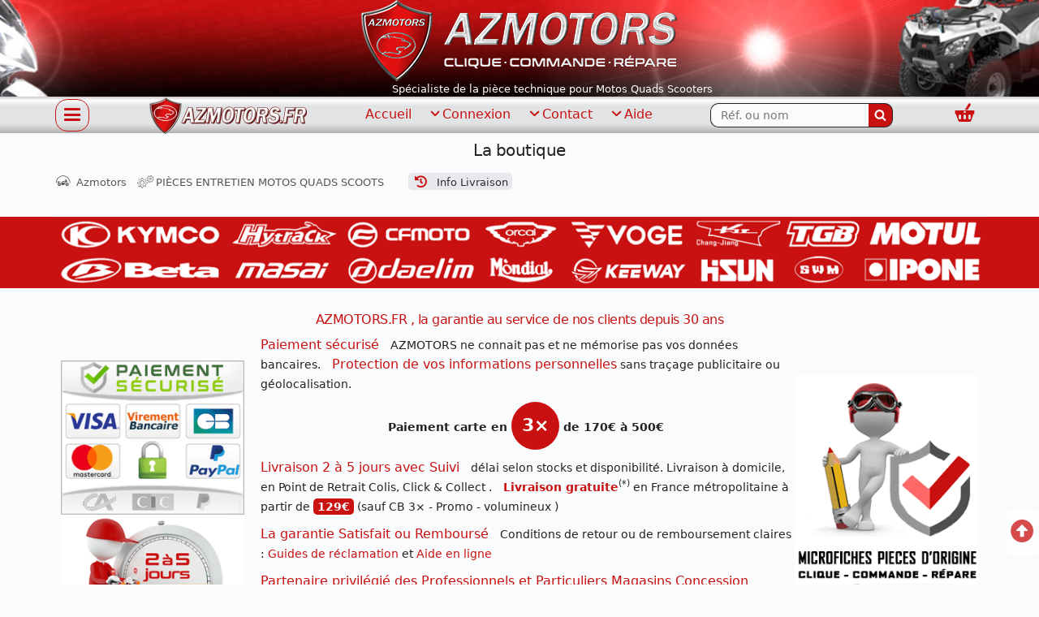

--- FILE ---
content_type: text/html; charset=UTF-8
request_url: https://www.azmotors.fr/ENTRETIEN/CHAMBAIR15.html
body_size: 8746
content:
<!DOCTYPE html>
<html class="no-js" lang="fr">
<head prefix="og: http://ogp.me/ns#">
 <meta charset="UTF-8">
 <base href="https://www.azmotors.fr/">
 <!--[if IE]><meta http-equiv="X-UA-Compatible" content="IE=edge"><![endif]-->
 <link rel="preload" href="css/font/azmotors.woff2?54191836" as="font" type="font/woff2" crossorigin>
 <meta name="viewport" content="width=device-width, initial-scale=1.0, shrink-to-fit=no">
 <meta http-equiv="Accept-CH" content="DPR, Width, Viewport-Width">
 <meta name='robots' content='index, follow, noodp, all' />
 <link rel="dns-prefetch" href="https://stats.g.doubleclick.net">
 <link rel="dns-prefetch" href="https://www.google-analytics.com">
 <title> &#x2714; AZMOTORS</title>
 <meta name="description" content="AZMOTORS spécialiste   pièces neuves origine Moto,Quad,Scooter"/>
 <meta name="keywords" content=",Moto,Quad,Scooter,, pieces quad,pieces moto,batteries moto,kit chaîne,pieces scooter,kymco,KXR,maxxer,mxu,beta,hytrack,hsun,h-sun,h sun,masaî,dinli,az motors,AZmotors,az-motors,az,pieces occasion"/>
 <link rel="canonical" href="https://www.azmotors.fr/ENTRETIEN/CHAMBAIR15.html"/>
 <link rel='icon' type='image/png' href='favicon.png' />
    <link rel="stylesheet" href="css/azmotorsbtf-211012.css?ver=1.1.0" media="all" crossorigin>
<link rel="stylesheet" href="css/knacss191213-min.css?ver=1.0.0" crossorigin onload="this.media='all'; this.onload=null;">
<noscript><link rel="stylesheet" href="css/knacss191213-min.css?ver=1.0.0" crossorigin media="all"></noscript>
<link rel="stylesheet" href="css/styles-211012.css?ver=1.0.0" crossorigin onload="this.media='all'; this.onload=null;">
<noscript><link rel="stylesheet" href="css/styles-211012.css?ver=1.0.0" crossorigin media="all"></noscript>
<script>
!function(a){"use strict";var b=function(b,c,d,e){function l(a){return f.body?a():void setTimeout(function(){l(a)})}
function n(){g.addEventListener&&g.removeEventListener("load",n),g.media=d||"all"}var h,f=a.document,g=f.createElement("link");
if(c)h=c;else{var i=(f.body||f.getElementsByTagName("head")[0]).childNodes;h=i[i.length-1]}var j=f.styleSheets;if(e)for(var k in e)e.hasOwnProperty(k)&&g.setAttribute(k,e[k]);
g.rel="stylesheet",g.href=b,g.media="only x",l(function(){h.parentNode.insertBefore(g,c?h:h.nextSibling)});var m=function(a){for(var b=g.href,c=j.length;c--;)if(j[c].href===b)return a();
	setTimeout(function(){m(a)})};return g.addEventListener&&g.addEventListener("load",n),g.onloadcssdefined=m,m(n),g};"undefined"!==typeof exports?exports.loadCSS=b:a.loadCSS=b}("undefined"!==typeof global?global:this);
</script>

<link rel="apple-touch-icon" sizes="180x180" href="https://www.azmotors.fr/apple-touch-icon.png?v=2021">
<link rel="icon" type="image/png" sizes="32x32" href="https://www.azmotors.fr/favicon-32x32.png?v=2021">
<link rel="icon" type="image/png" sizes="192x192" href="https://www.azmotors.fr/android-chrome-192x192.png?v=2021">
<link rel="icon" type="image/png" sizes="16x16" href="https://www.azmotors.fr/favicon-16x16.png?v=2021">
<link rel="manifest" href="https://www.azmotors.fr/site.webmanifest?v=2021">
<link rel="mask-icon" href="https://www.azmotors.fr/safari-pinned-tab.svg?v=2021" color="#c91111">
<link rel="shortcut icon" href="https://www.azmotors.fr/favicon.ico?v=2021">
<meta name="apple-mobile-web-app-title" content="azmotors.fr">
<meta name="application-name" content="azmotors.fr">
<meta name="msapplication-TileColor" content="#cccccc">
<meta name="msapplication-TileImage" content="https://www.azmotors.fr/mstile-150x150.png"/>
<meta name="theme-color" content="#f5f4f3">

<script type="application/ld+json">{
"@context": "http://schema.org",
"@graph": [
	{
	"@type": "Store",
	"additionalType": "Motorcycle parts store",
	"@id": "https://www.azmotors.fr",
	"name": "AZMOTORS specialiste pieces neuve origine constructeur",
	"alternateName": "AZ Motors Tulle",
	"address": {
		"@type": "PostalAddress",
		"streetAddress": "56 rue du Docteur Aimé Audubert",
		"addressLocality": "Tulle",
		"postalCode": "19000",
		"addressRegion" : "Nouvelle Aquitaine",
		"addressCountry": "FRANCE"
		},
	"geo": {
		"@type": "GeoCoordinates",
		"latitude": "45.248800",
		"longitude": "1.768111"
		},
	"telephone": "( 33 5) 55 20 99 03",
	"contactPoint": {
		"@type": "ContactPoint",
		"telephone": "+33555209903",
		"availableLanguage": [
			"French",
			"English"
			],
		"contactType": "customer service",
		"contactOption": "TollFree",
		"email": "contact@azmotors.fr"
		},
	"url": "https://www.azmotors.fr",
	"sameAs": [
		"https://www.linkedin.com/company/azmotors/",
		"https://twitter.com/azmotors_fr",
		"https://www.facebook.com/AZMOTORS.OFFICIEL/",
		"https://www.youtube.com/channel/UCR245afm2sVz0kkGRryQtHw",
		"https://www.instagram.com/AZMOTORS.FR",
		"https://azmotors-motorcycle-repair-shop.business.site/",
		"https://m.europages.fr/AZMOTORS/00000005338182-636839001.html",
		"https://www.leboncoin.fr/boutique/36647/az_motors.htm",
		"https://www.infogreffe.fr/entreprise-societe/388086274-surget-olivier-190192A301530011.html"
		],
	"image": {
		"@type": "ImageObject",
		"url": "https://www.azmotors.fr/img/azmotors-store.jpg",
		"width": "1164",
		"height": "575"
		},
	"openingHours":["Mo 14:15-18:00", "Tu-Sa 10:00-18:00"],
	"currenciesAccepted": "EUR",
	"priceRange": "$",
	"paymentAccepted":"Cash, Credit Card"
	},
	{
	"@type": "MotorcycleDealer",
	"@id": "https://www.azmotors.fr",
	"name": "azmotors",
	"alternateName": "AZMOTORS concessionnaire Kymco Beta Royal Endfield Hytrack Masai Dealim Orcal",
	"address": {
		"@type": "PostalAddress",
		"streetAddress": "56 rue du Docteur Aimé Audubert",
		"addressLocality": "Tulle",
		"postalCode": "19000",
		"addressRegion" : "Nouvelle Aquitaine",
		"addressCountry": "FRANCE"
		},
	"geo": {
		"@type": "GeoCoordinates",
		"latitude": "45.248800",
		"longitude": "1.768111"
		},
	"telephone": "( 33 5) 50 20 99 03",
	"contactPoint": {
		"@type": "ContactPoint",
		"telephone": "+33555209903",
		"availableLanguage": [
			"French",
			"English"
			],
		"contactType": "customer service",
		"contactOption": "TollFree",
		"email": "contact@azmotors.fr"
		},
	"url": "https://www.azmotors.fr",
	"sameAs": [
		"https://www.linkedin.com/company/azmotors/",
		"https://twitter.com/azmotors_fr",
		"https://www.facebook.com/AZMOTORS.OFFICIEL/",
		"https://www.youtube.com/channel/UCR245afm2sVz0kkGRryQtHw",
		"https://www.instagram.com/AZMOTORS.FR",
		"https://azmotors-motorcycle-repair-shop.business.site/",
		"https://m.europages.fr/AZMOTORS/00000005338182-636839001.html",
		"https://www.leboncoin.fr/boutique/36647/az_motors.htm",
		"https://www.infogreffe.fr/entreprise-societe/388086274-surget-olivier-190192A301530011.html"
		],
	"image": {
		"@type": "ImageObject",
		"url": "https://www.azmotors.fr/img/azmotors-distributeur.jpg",
		"width": "1164",
		"height": "575"
		},
	"openingHours":["Mo 14:15-19:00", "Tu-Sa 09:15-19:00"],
	"currenciesAccepted": "EUR",
	"priceRange": "$",
	"paymentAccepted":"Cash, Credit Card"
	},
	{
	"@type": "MotorcycleRepair",
	"@id": "https://www.azmotors.fr",
	"name": "azmotors reparation entretien Quad Moto Scooter",
	"address": {
		"@type": "PostalAddress",
		"streetAddress": "56 rue du Docteur Aimé Audubert",
		"addressLocality": "Tulle",
		"postalCode": "19000",
		"addressRegion" : "Nouvelle Aquitaine",
		"addressCountry": "FRANCE"
		},
	"geo": {
		"@type": "GeoCoordinates",
		"latitude": "45.248800",
		"longitude": "1.768111"
		},
	"telephone": "( 33 5) 20 99 03",
	"contactPoint": {
		"@type": "ContactPoint",
		"telephone": "+33555209903",
		"availableLanguage": [
			"French",
			"English"
			],
		"contactType": "customer service",
		"contactOption": "TollFree",
		"email": "contact@azmotors.fr"
		},
	"url": "https://www.azmotors.fr",
	"sameAs": [
		"https://www.linkedin.com/company/azmotors/",
		"https://twitter.com/azmotors_fr",
		"https://www.facebook.com/AZMOTORS.OFFICIEL/",
		"https://www.youtube.com/channel/UCR245afm2sVz0kkGRryQtHw",
		"https://www.instagram.com/AZMOTORS.FR",
		"https://azmotors-motorcycle-repair-shop.business.site/",
		"https://m.europages.fr/AZMOTORS/00000005338182-636839001.html",
		"https://www.leboncoin.fr/boutique/36647/az_motors.htm",
		"https://www.infogreffe.fr/entreprise-societe/388086274-surget-olivier-190192A301530011.html"
		],
	"image": {
		"@type": "ImageObject",
		"url": "https://www.azmotors.fr/img/azmotors-repair.jpg",
		"width": "1164",
		"height": "575"
		},
	"openingHours":["Mo 14:15-18:00", "Tu-Sa 10:00-18:00"],
	"currenciesAccepted": "EUR",
	"priceRange": "$",
	"paymentAccepted":"Cash, Credit Card"
	},
	{
	"@type": "Store",
	"@id": "https://www.azmotors.fr",
	"additionalType": "Motorcycle parts store",
	"name": "AZMOTORS BRIVE Malemort pieces neuve constructeur",
	"alternateName": "AZMOTORS Concession et Réparation Moto Quad Scooter",
	"address": {
		"@type": "PostalAddress",
		"streetAddress": "9020 Avenue de la Riante Borie",
		"addressLocality": "Malemort",
		"postalCode": "19360",
		"addressRegion" : "Nouvelle Aquitaine",
		"addressCountry": "FRANCE"
		},
	"telephone": "( 33 5) 55 29 99 03",
	"contactPoint": {
		"@type": "ContactPoint",
		"telephone": "+33555299903",
		"availableLanguage": [
			"French",
			"English"
			],
		"contactType": "customer service",
		"contactOption": "TollFree",
		"email": "contact@azmotors.fr"
		},
	"url": "https://www.azmotors.fr",
	"sameAs": [
		"https://www.linkedin.com/company/azmotors/",
		"https://twitter.com/azmotors_fr",
		"https://www.facebook.com/AZMOTORS.TULLE.BRIVE",
		"https://www.youtube.com/channel/UCR245afm2sVz0kkGRryQtHw",
		"https://www.instagram.com/AZMOTORS.FR",
		"https://azmotors-motorcycle-repair-shop.business.site/",
		"https://m.europages.fr/AZMOTORS/00000005338182-636839001.html",
		"https://www.leboncoin.fr/boutique/36647/az_motors.htm",
		"https://www.infogreffe.fr/entreprise-societe/388086274-surget-olivier-190192A301530011.html"
		],
	"image": {
		"@type": "ImageObject",
		"url": "https://www.azmotors.fr/img/azmotors-store.jpg",
		"width": "1164",
		"height": "575"
		},
	"openingHours":["Mo 14:15-18:00", "Tu-Sa 10:00-18:00"],
	"currenciesAccepted": "EUR",
	"priceRange": "$",
	"paymentAccepted":"Cash, Credit Card"
	},
	{
	"@type": "WebSite",
	"@id": "https://www.azmotors.fr",
	"name": "AZMOTORS",
	"url": "https://www.azmotors.fr",
	"alternateName": "AZ MOTORS",
	"sameAs": [
		"https://www.linkedin.com/company/azmotors/","https://twitter.com/azmotors_fr",
		"https://www.facebook.com/AZMOTORS.OFFICIEL/",
		"https://www.youtube.com/channel/UCR245afm2sVz0kkGRryQtHw",
		"https://www.instagram.com/AZMOTORS.FR",
		"https://azmotors-motorcycle-repair-shop.business.site/",
		"https://m.europages.fr/AZMOTORS/00000005338182-636839001.html",
		"https://www.leboncoin.fr/boutique/36647/az_motors.htm",
		"https://www.infogreffe.fr/entreprise-societe/388086274-surget-olivier-190192A301530011.html"
		],
	"publisher": {
		"@type": "Organization",
		"@id": "https://www.azmotors.fr",
		"name": "AZMOTORS",
		"alternateName": "AZ MOTORS",
		"description": "specialiste pieces detachees d origine constructeur neuves pour Moto Quad et Scooter, entretien, reparation, vente, distributeur grandes marques KYMCO, BETA, HYTRACK, MASAI, DAELIM, CFMOTO, ORCAL, HSUN, GLAMIS, KLEVER, PIAGGIO, ATV, BASTOS, TGB, ROYAL ENFIELD, SWM, MOTUL, pneu, vetements, adaptable, Kit-deco, az-motors .",
		"url": "https://www.azmotors.fr",
		"foundingDate":"1992-07-12",
		"image": {
			"@type": "ImageObject",
			"url": "https://www.azmotors.fr/img/carte-azmotors.jpg",
			"width": "1200",
			"height": "777"
			},
		"geo": {
			"@type": "GeoCoordinates",
			"latitude": "45.248800",
			"longitude": "1.768111"
			},
		"telephone": "( 33 5) 55 20 99 03",
		"contactPoint": {
			"@type": "ContactPoint",
			"telephone": "+33555209903",
			"availableLanguage": [
				"French",
				"English"
				],
			"contactType": "customer service",
			"contactOption": "TollFree",
			"email": "contact@azmotors.fr"
			},
		"logo": {
			"@type": "ImageObject",
			"url": "https://www.azmotors.fr/img/azmotors-specialiste.png",
			"width": "442",
			"height": "500"
			}
	},
	"potentialAction": {
		"@type": "SearchAction",
		"target": "https://www.azmotors.fr/recherche.html?critere={search_term_string}",
		"query-input": "required name=search_term_string"
		}
	}
]
}</script>
<meta name="geo.placename" content="Nouvelle-Aquitaine, France">
<link rel="search" type="application/opensearchdescription+xml" title="azmotors" href="https://www.azmotors.fr/opensearch.xml">
<!-- Google Analytics -->
<!-- Google tag (gtag.js) -->
<script async src="https://www.googletagmanager.com/gtag/js?id=G-FDREEF03M9"></script>
<script>
  window.dataLayer = window.dataLayer || [];
  function gtag(){dataLayer.push(arguments);}
  gtag('js', new Date());

  gtag('config', 'G-FDREEF03M9');
</script>
<!-- End Google Analytics -->
<meta name="og:locale" content="fr_FR"><meta name="og:site_name" content="azmotors"><meta property="og:title" content=" &#x2714; AZMOTORS"><meta property="og:url" content="https://www.azmotors.fr/ENTRETIEN/CHAMBAIR15.html"><meta property="og:image" content="https://www.azmotors.fr/_15_files/"><meta property="og:description" content="AZMOTORS spécialiste   pièces neuves origine Moto,Quad,Scooter"><meta property="og:type" content="website"><meta name="twitter:card" content="summary"><meta name="twitter:site" content="@azmotors"><meta name="twitter:creator" content="azmotors"><meta name="twitter:title" content=" &#x2714; AZMOTORS"><meta name="twitter:description" content="AZMOTORS spécialiste   pièces neuves origine Moto,Quad,Scooter"><meta name="twitter:image" content="https://www.azmotors.fr/_15_files/"> <!-- <link rel="amphtml" href="https://www.azmotors.fr/index.html?amp"> -->

</head>
<body  class="" id="azmotors_body">
	<header>
 <a class="skip-link show-on-focus" href="#maincontentid" tabindex="0">Aller au contenu</a>
 <div class="site-header txtcenter" id="header" role="banner">
	<div>
    <a href="https://www.azmotors.fr" title="Azmotors, boutique en ligne de pièces pour Motos, Quads et Scooters">
    <picture>
      <source srcset="icon/azmotors-top-france.webp" type="image/webp">
      <img src="icon/azmotors-top-france.png" width="390px" height="100px" alt="Azmotors, votre Distributeur spécialiste en ligne de pièces pour Motos, Quads et Scooters">
    </picture>
    </a>
	</div>
		<div id="bienvenue"class="mll"><span class="pll">Spécialiste de la pièce technique pour Motos Quads Scooters</span></div>
 </div>
</header>
<!-- Azmotors, boutique en ligne de pièces pour Motos, Quads et Scooters, pieces quad,pieces moto,batteries moto,kit chaîne,pieces scooter,kymco,KXR,maxxer,mxu,beta,hytrack,hsun,h-sun,h sun,masaï,dinli,az motors,AZmotors,az-motors,az,pieces occasion -->

<div class="menu grad">
	<div class="container">
	<div class="flex-container--row">
	<div class="navigation">
	<button class="btnNav noprint js-burger" id="navbutton" type="button" tabindex="0" aria-label="Afficher ou masquer la navigation" aria-controls="menu" aria-expanded="false" aria-pressed="false"><span class="visuallyhidden">Afficher ou masquer la navigation</span></button>
	</div>
	<div class="site-logo">
		<a class="brand" href="https://www.azmotors.fr" title="azmotors.fr" aria-label="azmotors.fr"><div class="title-with-logo"><picture><source srcset="icon/logo_bandeau_2021.webp" type="image/webp"><img src="icon/logo_bandeau_2021.png" width="194px" height="45px" alt="AZMOTORS.FR"></picture></div></a></div>
  <div class="menu-desktop" role="navigation" aria-label="Menu principal">
	<ul>
	<li class="mrm"><a href="/">Accueil</a></li>
	<li class="subnav mrm"><a href='mon-compte.html'><i aria-hidden="true" class="icon-arrow--down u-small paxs"></i>Connexion</a>
	<div class="subnav-content">
    <a href='mon-compte.html' class="pls prs">Mon compte</a>
    <a href='compte-client.html' class="pls prs">Nouveau client ?</a>
  </div>
	</li>
	<li class="subnav mrm"><a href="demandez-nous.html"><i aria-hidden="true" class="icon-arrow--down u-small paxs"></i>Contact</a>
	<div class="subnav-content">
    <a href="demandez-nous.html" class="pls prs">Email</a>
    <!-- <a href="le-messager-azmotors-livechat.html?consulte=" class="pls prs">Messager</a> -->
  </div>
	</li>
	<li class="subnav"><a href="/"><i aria-hidden="true" class="icon-arrow--down u-small paxs"></i>Aide</a>
	<div class="subnav-content">
    <a href="faq.html" class="pls prs">F.A.Q</a>
    <a href="mon-compte.html?affiche=procedure" class="pls prs">Réclamation</a>
    <a href="livraison.html" class="pls prs">Livraison</a>
  </div>
	</li>
	</ul>
	</div>
	<div class="menu-desktop" role="search" aria-label="rechercher" data-section="header_search"data-item-id="header_search">
	<form role="search" method="get" class="search-form" action="recherche.html">
	<div class="menu-search"><label><span class="visuallyhidden">Rechercher...</span><input type="search" id="menu-cherche" class="search-field" name="critere" placeholder="Réf. ou nom" value="" aria-label="Rechercher parmi les références du site" spellcheck="false"></label><button type="submit" aria-label="Rechercher" name="CHERCHE" class="search-submit" value="Chercher"><svg width="15" height="15" viewBox="0 0 1792 1792" xmlns="http://www.w3.org/2000/svg"><path d="M1216 832q0-185-131.5-316.5t-316.5-131.5-316.5 131.5-131.5 316.5 131.5 316.5 316.5 131.5 316.5-131.5 131.5-316.5zm512 832q0 52-38 90t-90 38q-54 0-90-38l-343-342q-179 124-399 124-143 0-273.5-55.5t-225-150-150-225-55.5-273.5 55.5-273.5 150-225 225-150 273.5-55.5 273.5 55.5 225 150 150 225 55.5 273.5q0 220-124 399l343 343q37 37 37 90z"></path></svg></button></div></form>
	</div>
	<div class = "menu-mobile"><span class = "prs">
		<a name="compte" title="Mon compte AZMOTORS" href="mon-compte.html"><span class="visuallyhidden">Connection</span><i aria-hidden="true" class="k-user-shield"></i></a></span>
	</div>
	<div class = "menu-panier">
          <span class = "prs">
      <a name="panier" title="Voir mon Panier" href="commande.html"><span class="visuallyhidden">Panier</span><i aria-hidden="true" class="k-shop-newbasket"></i></a></span>
    	</div>
	</div>
	</div>
</div>
<!-- Menu Accessible -->
<div>
  <div id="navMenu" class="site-header navMenu hidden vh nav-js">
  <nav>
	<div class="navigation u-txt-right">
	<button class="closeBtn btnNav noprint js-burger active" id="closeNavMenu" type="button" tabindex="0" aria-label="Afficher ou masquer la navigation" aria-controls="menu" aria-expanded="false" aria-pressed="false"><span class="visuallyhidden">Afficher ou masquer la navigation</span></button>
	</div>
  <div class="MenuContent container">
<ul>
  <li><a href="https://www.azmotors.fr">Accueil</a></li>
  <li>Rechercher :
  <form role="search" method="get" class="search-form" action="recherche.html">
	<label><span class="visuallyhidden">Rechercher...</span><input type="search" id="mobile-cherche"  name="critere" placeholder="Réf. ou nom" value="" aria-label="Rechercher parmi les références du site" spellcheck="false"></label><button class="btn--ghost" type="submit" aria-label="Rechercher" name="CHERCHE"  value="Chercher"><svg fill="#fff" width="15" height="15" viewBox="0 0 1792 1792" xmlns="http://www.w3.org/2000/svg"><path d="M1216 832q0-185-131.5-316.5t-316.5-131.5-316.5 131.5-131.5 316.5 131.5 316.5 316.5 131.5 316.5-131.5 131.5-316.5zm512 832q0 52-38 90t-90 38q-54 0-90-38l-343-342q-179 124-399 124-143 0-273.5-55.5t-225-150-150-225-55.5-273.5 55.5-273.5 150-225 225-150 273.5-55.5 273.5 55.5 225 150 150 225 55.5 273.5q0 220-124 399l343 343q37 37 37 90z"></path></svg></button></form>
  </li>
  <li>
  <li>
	<a href="mon-compte.html">Mon compte Client</a>
    <ul>
    <li><a href="mon-compte.html">Voir mon panier</a></li>
	  <li>Connectez-vous, ou créez un compte pour commander</li>
	  <li><a href='mon-compte.html'>Je me connecte</a></li>
	  <li><a href='compte-client.html'>Nouveau client ?</a></li>
    </ul>
  </li>
  <li><a href="demandez-nous.html">Nous contacter</a></li>
  <li>Aide<ul>
  <li><a href="https://www.azmotors.fr/faq.html" title="Questions fréquentes">Retour - FAQ</a></li>
  <li><a href="https://www.azmotors.fr/livraison.html" title="Questions fréquentes">Livraison</a></li>
  <li><a href="https://www.azmotors.fr/mon-compte.html?affiche=procedure" title="Reclamations">Réclamation</a></li>
  </ul></li>
  <li>Actualités promo<ul>
  <li> <a href="https://www.azmotors.fr/deal-azmotors.html" target="_blank" title="Deals AZMOTORS">Deals AZMOTORS</a></li>
  <li> <a href="https://www.azmotors.fr/PROMOPIECES.html" title="Promotions">Les promotions</a></li>
  </ul></li>
  <li>Informations<ul>
	<li><a href="https://www.azmotors.fr/donnees-personnelles.html">Protection des données</a></li>
	<li><a href="https://www.azmotors.fr/mentions-legales.html">Mentions légales</a></li>
	<li><a href="https://www.azmotors.fr/conditions-generales.html">Conditions générales</a></li>
  </ul></li>
</ul>
    </div>
  </nav>
  </div>
</div>
<main id="maincontentid" name="contenu" class="maincontent" role="main">
	<div class="container">
<h1 class="txtcenter">La boutique </h1>
<h2 class="txtcenter"></h2>

<div class='u-small pts'><nav aria-label='breadcrumbs'><ol class='ariane' itemscope itemtype='http://schema.org/BreadcrumbList'><li itemprop='itemListElement' itemscope itemtype='http://schema.org/ListItem'><a itemtype='http://schema.org/Thing' itemprop='item' href='https://www.azmotors.fr'><i aria-hidden='true' class='k-azmotors'></i>&nbsp<span itemprop='name'>azmotors</span></a><meta itemprop='position' content='1' /></span><li itemprop='itemListElement' itemscope itemtype='http://schema.org/ListItem'><a itemtype='http://schema.org/Thing' itemprop='item' href='https://www.azmotors.fr/ENTRETIEN.html' aria-current='page' ><i aria-hidden='true' class='k-gears1'></i>&nbsp<span itemprop='name'>PIÈCES ENTRETIEN MOTOS QUADS SCOOTS</span></a><meta itemprop='position' content='2' /></span><li class='mlm'><a href='livraison.html'><span class='tag'><i aria-hidden='true' class='k-history color-rouge'></i>&nbsp; info livraison</span></a></li></ol></nav></div><div class='clear'></div></div>
<div class="mtm" id="SAV-client"></div>
<div class="rouge500">
<div class="container txtcenter"><img width="1200px" height="92px"  loading="lazy" src="icon/concessionnaire.png" alt="Azmotors marques concessions" /></div>
</div>
<section class="container ptm menu-desktop" style="color: inherit;">
<div class="garantie tri mas txtcenter">
<h2 class="h3-like color-rouge txtcenter">AZMOTORS.FR , la garantie au service de nos clients depuis 30 ans</h2>
<div class="service flex-row mts mbs">
	<div class="w20 centerv">
		<div style="--aspect-ratio:1.19;">
			<a href="donnees-personnelles.html" aria-label="Paiement sécurisé 3DS" title="Sécurité paiement par carte">
			<div class="secure-paiement"></div>
			</a>
		</div>
		<div style="--aspect-ratio:1;">
			<a href="livraison.html" aria-label="La livraison par transporteur express en moins de 5 jours si les pièces sont disponibles" title="Votre livraison, stock, disponibilité et délai approvisionnement">
			<div class="livraison-rapide"></div>
			</a>
		</div>
	</div>
	<div class="w60 plm centerv txtleft">
		<p><a href="donnees-personnelles.html" title="Sécurité paiement par carte" class="h3-like">Paiement sécurisé</a><span class="u-simi">
			<span class="pls">AZMOTORS ne connait pas et ne mémorise pas vos données bancaires.</span>
			<span class="pls"><a href="mentions-legales.html" title="RGPD Vos données sont protégées" class="h3-like">Protection de vos informations personnelles</a> sans traçage publicitaire ou géolocalisation.</span>
		</span></p>
		<p class="u-simi u-bold txtcenter">Paiement carte en <span class="u-uppercase u-bigger badge--danger">&nbsp;3×&nbsp;</span> de 170€ à 500€&nbsp;</p>
		<p><a href="livraison.html" title="La livraison en 5 jours si les pièces sont disponibles" class="h3-like">Livraison 2 à 5 jours avec Suivi</a><span class="u-simi">
			<span class="pls">délai selon stocks et disponibilité. Livraison à domicile, en Point de Retrait Colis, Click & Collect .</span>
			<span class="pls"><strong class="color-rouge">Livraison gratuite</strong><sup>(*)</sup> en France métropolitaine à partir de <span class="u-bold tag--danger">129€</span> (sauf CB 3× - Promo - volumineux )</span>
		</span></p>
		<p><a href="conditions-generales.html" title="Conditions générales de vente aux professionnels et aux particuliers" class="h3-like">La garantie Satisfait ou Remboursé</a><span class="u-simi">
			<span class="pls">Conditions de retour ou de remboursement claires : <a href="mon-compte.html?affiche=procedure" aria-label="Guides réclamation" title="Réclamations après vente">Guides de réclamation</a> et <a href="faq.html" aria-label="FAQ Questions Fréquentes" title="Foire aux questions">Aide en ligne</a></span>
		</span></p>
		<p><span class="h3-like color-rouge">Partenaire privilégié des Professionnels et Particuliers Magasins Concession Officielle ou non et Atelier de réparation et d'entretien</span>
			<span class="pls u-simi">services Financement achat véhicule, et Immatriculation.</span></p>
		<p class="u-simi"><a href="deal-azmotors.html" title="Code Promo, Deals, bons plans, payez moins chers vos articles favoris" class="h3-like">Votre fidélité récompensée.</a><span class="u-simi">
			<span class="pls">Suivez l'actualité de nos code promo et offres spéciales sur les réseaux sociaux</span>
		</span></p>
		<div class="u-txt-center">
			<span class="tag--danger">
				<span class="badge--danger"><a target="_blank" href="https://www.facebook.com/AZMotorsTulle/" aria-label="Retrouvenez-nous sur Facebook pour partager nos astuces et nos offres réductions" title="Rejoignez-nous sur Facebook" target="_blank" rel="nofollow noreferrer noopener"><img width="36px" height="36px" loading="lazy" alt="Facebook" target="_blank" src="img/rnb_ico_fb.png"></a></span>
				<span class="badge--danger"><a target="_blank" href="https://twitter.com/azmotors_fr" aria-label="Retrouvenez-nous sur Twitter pour partager nos annonces récentes" title="Rejoignez-nous sur Twitter" target="_blank" rel="nofollow noreferrer noopener"><img width="36px" height="36px" loading="lazy" alt="Twitter" target="_blank" src="img/rnb_ico_tw.png"></a></span>
				<span class="badge--danger"><a target="_blank" href="https://azmotors-motorcycle-repair-shop.business.site/" aria-label="Retrouvenez-nous sur Google pour partager nos nouveautés boutique" title="Rejoignez-nous sur Google" target="_blank" rel="nofollow noreferrer noopener"><img width="36px" height="36px" loading="lazy" alt="Google+" target="_blank" src="img/rnb_ico_gp.png"></a></span>
				<span class="badge--danger"><a target="_blank" href="https://www.instagram.com/AZMOTORS.FR" aria-label="Retrouvenez-nous sur Instagramm pour partager nos instantanées" title="Rejoignez-nous sur Instagramm" target="_blank" rel="nofollow noreferrer noopener"><img width="36px" height="36px" loading="lazy" alt="Instagram" target="_blank" src="img/rnb_ico_ig.png"></a></span>
				<span class="badge--danger"><a target="_blank" href="https://www.linkedin.com/company/azmotors/" aria-label="Retrouvenez-nous sur LinkedIn pour partager nos annonces professionnelles" title="Rejoignez-nous sur LinkedIn" target="_blank" rel="nofollow noreferrer noopener"><img width="36px" height="36px" loading="lazy" alt="LinkedIn" target="_blank" src="img/rnb_ico_in.png"></a></span>
			</span>
		</div>
	</div>
	<div class="w20 centerv">
		<div style="--aspect-ratio:1.087;">
			<a href="mentions-legales.html" aria-label="RGPD Protection des données" title="RGPD Vos données sont protégées">
			<div class="data-protection"></div>
			</a>
		</div>
		<div style="--aspect-ratio:1.316;">
			<a href="demandez-nous.html" aria-label="Pour nous contacter" title="Contactez-nous">
			<div class="microfiches"></div>
			</a>
		</div>
	</div>
</div>
</div>
</section>
<section class="container ptm menu-mobile" style="color: inherit;">
<div class="garantie tri mas u-simi">
<h2 class="h3-like color-rouge txtcenter">AZMOTORS.FR , la garantie au service de nos clients</h2>
<p class="u-small txtcenter"><a href="donnees-personnelles.html" title="Sécurité paiement par carte">Paiement sécurisé</a>
	<br/><strong>Paiement carte en <span class="u-uppercase u-big badge--danger">&nbsp;3×&nbsp;</span> de 170€ à 500€&nbsp;</strong><br/>
<strong class="color-rouge">Livraison gratuite</strong><sup>(*)</sup> en France métropolitaine à partir de <span class="u-bold tag--danger">129€</span> (sauf CB 3× - Promo - volumineux )
<a href="livraison.html" title="La livraison en 5 jours si les pièces sont disponibles">Livraison Suivi</a> 2 à 5 jours selon dispo stock</p>
<div class="u-center txtcenter" style="--aspect-ratio:1.19;max-width:250px">
	<a href="donnees-personnelles.html" aria-label="Paiement sécurisé 3DS" title="Sécurité paiement par carte">
	<div class="secure-paiement"></div>
	</a>
</div>
<p class='u-small'>Garantie <a href="faq.html" aria-label="FAQ Questions Fréquentes" title="Foire aux questions">Satisfait ou Remboursé</a> et Garantie
	<a href="mentions-legales.html" title="RGPD Vos données sont protégées">Protection de vos Données personnelles</a> sans traçage</p>
<p class='u-small'>Partenaire privilégié des <span class="color-rouge">Professionnels et Particuliers</span> - Magasins Concession <span class="color-rouge">Officielle et Atelier de réparation et d'entretien</span></p>
<p class='u-small'><a href="deal-azmotors.html" title="Code Promo, Deals, bons plans, payez moins chers vos articles favoris">Votre fidélité récompensée</a> : code promo et offres spéciales sur les réseaux sociaux</p>
<div class="u-txt-center">
	<span class="tag--danger">
		<span class="badge--danger"><a target="_blank" href="https://www.facebook.com/AZMotorsTulle/" aria-label="Retrouvenez-nous sur Facebook pour partager nos astuces et nos offres réductions" title="Rejoignez-nous sur Facebook" target="_blank" rel="nofollow noreferrer noopener"><img width="36px" height="36px" loading="lazy" alt="Facebook" target="_blank" src="img/rnb_ico_fb.png"></a></span>
		<span class="badge--danger"><a target="_blank" href="https://twitter.com/azmotors_fr" aria-label="Retrouvenez-nous sur Twitter pour partager nos annonces récentes" title="Rejoignez-nous sur Twitter" target="_blank" rel="nofollow noreferrer noopener"><img width="36px" height="36px" loading="lazy" alt="Twitter" target="_blank" src="img/rnb_ico_tw.png"></a></span>
		<span class="badge--danger"><a target="_blank" href="https://azmotors-motorcycle-repair-shop.business.site/" aria-label="Retrouvenez-nous sur Google pour partager nos nouveautés boutique" title="Rejoignez-nous sur Google" target="_blank" rel="nofollow noreferrer noopener"><img width="36px" height="36px" loading="lazy" alt="Google+" target="_blank" src="img/rnb_ico_gp.png"></a></span>
		<span class="badge--danger"><a target="_blank" href="https://www.instagram.com/AZMOTORS.FR" aria-label="Retrouvenez-nous sur Instagramm pour partager nos instantanées" title="Rejoignez-nous sur Instagramm" target="_blank" rel="nofollow noreferrer noopener"><img width="36px" height="36px" loading="lazy" alt="Instagram" target="_blank" src="img/rnb_ico_ig.png"></a></span>
		<span class="badge--danger"><a target="_blank" href="https://www.linkedin.com/company/azmotors/" aria-label="Retrouvenez-nous sur LinkedIn pour partager nos annonces professionnelles" title="Rejoignez-nous sur LinkedIn" target="_blank" rel="nofollow noreferrer noopener"><img width="36px" height="36px" loading="lazy" alt="LinkedIn" target="_blank" src="img/rnb_ico_in.png"></a></span>
	</span>
</div>
</div>
</section>
</main>
<footer id="footer" role="contentinfo">
	<div class="flex-row pts">
	<div class="w20 centerv txtcenter" style="background: transparent !important;">
	<img class="w70" width="442px" height="500px" src="icon/azmotors-specialiste.png" loading="lazy" alt="Azmotors, spécialiste de pièces détachées d'origine pour Motos, Quads et Scooters"></div>
	<div class="w80 flex-container">
	<div class="item-fluid plm">
	<p class="u-simi"><span class="u-uppercase">azmotors.fr</span><br>
    56 rue Docteur Aimé Audubert - 19000 Tulle <span class="u-small">( France )</span><br>
    Téléphone <a href="tel:+33555209903">+33 (0)5 55 20 99 03</a><br>
    Service Client (mardi à samedi): 10h00 à 12h00, puis 17h00 à 19h00<br>
    Contactez nous par courriel : <a href="mailto:contact@azmotors.fr">contact@azmotors.fr</a><br>
    et par <a href="demandez-nous.html">formulaire pour toute demande</a>.
	</p></div>
	<div class="item-fluid plm">
	<p class="u-simi">Spécialiste de la vente de pièces techniques neuf d'origine constructeur sur internet pour les professionnel et les particuliers.<br>
		<a href="faq.html">Retour - Questions fréquentes</a><br>
		<a href="donnees-personnelles.html">Protection des Données Personnelles</a><br>
		<a href="mentions-legales.html">Mentions Légales</a><br>
		<a href="conditions-generales.html">Conditions Générales de Vente</a>
	</p>
	</div>
	<div class="w100 plm">
		<p class="u-simi partenaire"><em>azmotors, spécialiste pièces origine depuis 1992 - Tous droits réservés 2023</em> - <a href="plan-de-site.html">Plan de site</a></p>
		<p class="u-simi partenaire">Nos partenaires France Europe et Monde :
			<span><a href="http://www.betamotor.com/fr-fr" aria-label="motos racing sport beta" target="_blank" rel="nofollow noreferrer noopener" title="BETA">Beta Motors Italie</a></span>
			<span><a href="http://www.kymcolux.com/fr/" aria-label="motos, quads et scooters kymco" target="_blank" rel="nofollow noreferrer noopener" title="KYMCO">Kymco Europe</a></span>
			<span><a href="http://vogefrance.fr/" aria-label="motos royal endfield" target="_blank" rel="nofollow noreferrer noopener" title="VOGE">Voge</a></span>
			<span><a href="https://changjiang-europe.com/index.php/en/history/" aria-label="motos mash" target="_blank" rel="nofollow noreferrer noopener" title="CHANGJIANG">ChangJiang</a></span>
			<span><a href="http://deltamics.com/hytrack.php" aria-label="motos et quads hytrack" target="_blank" rel="nofollow noreferrer noopener" title="HYTRACK">Hytrack</a></span>
			<span><a href="http://deltamics.com/masai.php" aria-label="moto et quads masai" target="_blank" rel="nofollow noreferrer noopener" title="MASAI">Masaï</a></span>
			<span><a href="http://www.daelim.fr/" aria-label="motos scooters dealim" target="_blank" rel="nofollow noreferrer noopener" title="DAELIM">Daelim</a></span>
			<span><a href="http://www.betamotor.fr/forum/" aria-label="voir les forum des passionnés moto sportive" target="_blank" rel="noopener" title="Forum Beta France">Forum Beta</a></span>
			<span><a href="https://kymcoquad.forumactif.org/" aria-label="voir les forum des passionnés quad et scooter" target="_blank" rel="noopener" title="Forum Kymco France">Forum Kymco</a></span>
			<span><a href="http://www.kymco-pieces.com/" target="_blank" rel="noopener" title="trouvez vos pièces origine kymco">Kymco-pieces.com</a></span>
			<span><a href="http://www.piecesbeta.com/" target="_blank" rel="noopener" title="trouvez vos pièces origine beta">Piecesbeta.com</a></span>
			<span><a href="http://www.sloe.fr" aria-label="SLOE cloud gestion" target="_blank" rel="nofollow noreferrer noopener" title="S.L.O.E. Solutions Logicielles &amp; Organisation Entreprises">SLOE</a></span>
		</p>
	</div>
	</div>
	</div>
<!-- дезж maj 2020-10-21-->
</footer>
<div id="navLateral">
	<ul>
	<!-- <li class="grow u-bigger"><a href="le-messager-azmotors-livechat.html?consulte=/ENTRETIEN/CHAMBAIR15.html"><span class="visuallyhidden">Messenger</span><i aria-hidden="true" class="k-facebook-messenger"></i></a></li> -->
	<!--
	<li class="grow u-bigger"><a href="#company"><span class="visuallyhidden">CHANGER NOM</span><i aria-hidden="true" class="k-quad"></i></a></li>
	<li class="grow u-bigger"><a href="#company"><span class="visuallyhidden">CAHNGE </span><i aria-hidden="true" class="k-quad"></i></a></li>
	-->
	<li class="grow u-bigger"><a tabindex="0" id="scroll-to-top" href="/ENTRETIEN/CHAMBAIR15.html#maincontentid"><span class="visuallyhidden">Retour en haut</span><i aria-hidden="true" class="k-arrow-alt-circle-up"></i></a></li>
	</ul>
</div>
<script async type='text/javascript' src='js/burgerclick.js' id='burger-js'></script>
</body>
</html>
